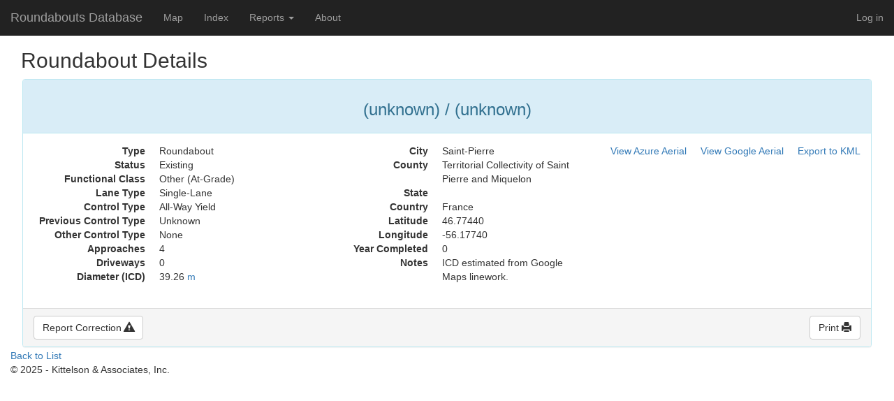

--- FILE ---
content_type: text/css
request_url: https://roundabouts.kittelson.com/css/site.min.css?v=Xgagl-gQOtDJJzBTdmxigWkBVo0OBl9iSVX7tM7TiQ8
body_size: 1343
content:
body{padding-top:50px;padding-bottom:20px}.body-content{padding-left:15px;padding-right:15px}.carousel-caption p{font-size:20px;line-height:1.4}.btn-bracketed::before{display:inline-block;content:"[";padding-right:.5em}.btn-bracketed::after{display:inline-block;content:"]";padding-left:.5em}@media screen and (max-width:767px){.carousel-caption{display:none}}.fluid{padding:0}.large{width:95%;margin:10px auto auto auto}#map-container{padding:0}#map-search{position:absolute;top:5px;left:70px}#searchBox{border-radius:8px;padding-left:4px}#advsearch input,#advsearch select,#text-search input{border-radius:4px;overflow-y:unset;width:100%}#map{position:relative;width:100%;height:100%;border:0}#pinlist{overflow-y:scroll;padding:0}#quick-help{margin-bottom:0;padding-left:0}.list-group-item{padding:2px 4px}input[type=checkbox].cb-legend{padding:2px 3px;margin:0;vertical-align:middle}span.b-legend{padding:2px 3px}.fluid-panel{margin:2px}div.legend{margin:2px}.legend .btn{padding-left:4px;padding-right:4px}.menu-placeholder{height:50px;width:100%}#details h3{display:inline-block;margin-top:-20px}#legend td,#legend input{padding:4px;vertical-align:text-bottom}#detail-link{float:right}#loader{position:fixed;left:0;top:0;width:100%;height:100%;z-index:9998;background-color:rgba(18,18,18,.83)}#loadFacebookG{width:86px;height:86px;display:block;position:relative;margin:auto;margin-top:200px}.form-checkbox{width:2em;height:2em;vertical-align:middle}.facebook_blockG{background-color:rgba(207,205,207,.72);border:2px solid #000;float:left;height:61px;margin-left:5px;width:16px;opacity:.1;animation-name:bounceG;-o-animation-name:bounceG;-ms-animation-name:bounceG;-webkit-animation-name:bounceG;-moz-animation-name:bounceG;animation-duration:.905s;-o-animation-duration:.905s;-ms-animation-duration:.905s;-webkit-animation-duration:.905s;-moz-animation-duration:.905s;animation-iteration-count:infinite;-o-animation-iteration-count:infinite;-ms-animation-iteration-count:infinite;-webkit-animation-iteration-count:infinite;-moz-animation-iteration-count:infinite;animation-direction:normal;-o-animation-direction:normal;-ms-animation-direction:normal;-webkit-animation-direction:normal;-moz-animation-direction:normal;transform:scale(.7);-o-transform:scale(.7);-ms-transform:scale(.7);-webkit-transform:scale(.7);-moz-transform:scale(.7)}#blockG_1{animation-delay:.2695s;-o-animation-delay:.2695s;-ms-animation-delay:.2695s;-webkit-animation-delay:.2695s;-moz-animation-delay:.2695s}#blockG_2{animation-delay:.366s;-o-animation-delay:.366s;-ms-animation-delay:.366s;-webkit-animation-delay:.366s;-moz-animation-delay:.366s}#blockG_3{animation-delay:.4525s;-o-animation-delay:.4525s;-ms-animation-delay:.4525s;-webkit-animation-delay:.4525s;-moz-animation-delay:.4525s}@keyframes bounceG{0%{transform:scale(1.2);opacity:1}100%{transform:scale(.7);opacity:.1}}@-o-keyframes bounceG{0%{-o-transform:scale(1.2);opacity:1;}100%{-o-transform:scale(.7);opacity:.1;}}@-ms-keyframes bounceG{0%{-ms-transform:scale(1.2);opacity:1}100%{-ms-transform:scale(.7);opacity:.1}}@-webkit-keyframes bounceG{0%{-webkit-transform:scale(1.2);opacity:1}100%{-webkit-transform:scale(.7);opacity:.1}}@-moz-keyframes bounceG{0%{-moz-transform:scale(1.2);opacity:1}100%{-moz-transform:scale(.7);opacity:.1}}@media screen{#printSection{display:none}}@media print{body *{visibility:hidden}#printSection,#printSection *{visibility:visible}#printSection{position:absolute;left:0;top:0}}div.changed{color:#f00}div.changed label::after{content:" (Modified)"}div.changed input,div.changed select,div.changed textarea{background:#fbff0059}span.prop-label{font-weight:bold}span.prop-label::after{content:": "}span.prop-old-val{color:#a52a2a;text-decoration:line-through}span.prop-new-val{color:#008000;font-weight:600}

--- FILE ---
content_type: application/javascript
request_url: https://roundabouts.kittelson.com/js/site.min.js?v=Z21NZzw8V38BJz9vUs-WCOV-7gUBNj8_QnWS8XZqgao
body_size: 553
content:
function ChangeUnits(n){$(n).text()==="m"?($(n).text("ft"),$(n).prev().data("value",$(n).prev().text()),$(n).prev().text(Math.floor(100*$(n).prev().text()/.3048)/100)):$(n).text()==="ft"&&($(n).text("m"),$(n).prev().text($(n).prev().data("value")))}function SetupUnitConvert(){$(".unit-convert").each(function(){$(this).children("input[type=number]").prop("value",$(this).children("input[type=hidden]").prop("value"))});$(".unit-convert").children("input[type=number]").change(function(){var n=$(this).prev();$(this).data("unit")==="m"?$(n).prop("value",this.value):$(this).data("unit")==="f"&&$(n).prop("value",this.value*.3048)});$(".unit-convert").children(".input-group-btn").children(".btn").click(function(){var t=$(this).data("unit"),r=$(this).closest(".input-group-btn"),i=$(this).closest(".input-group"),n=i.children("input[type=number]")[0],u=i.children("input[type=hidden]")[0];if($(n).data("unit")===t)return 0;$(n).data("unit",t);t==="f"?n.value=Math.floor(n.value/.3048*1e3)/1e3:t==="m"&&(n.value=Math.floor(n.value*.3048*1e3)/1e3);$(n).trigger("change");$(r).children('div:not([data-unit="'+t+'"])').removeClass("active");$(this).addClass("active")})}$(document).ready(function(){$("#AdminLogOff").click(function(){$("#logoff").trigger("click")});SetupUnitConvert();$(".changed").on("dblclick",function(n){$(n.currentTarget).removeClass("changed");$(n.currentTarget).find("input, select, textarea, hidden").val(null)})});